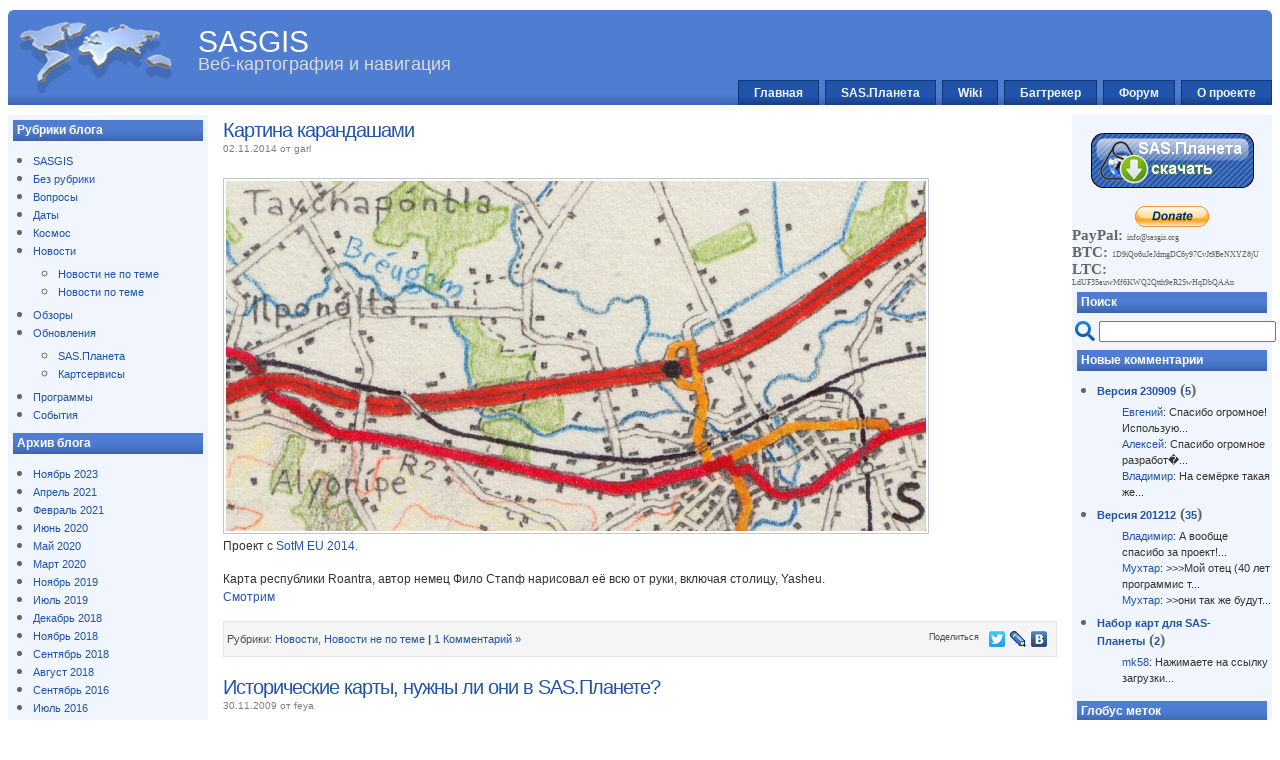

--- FILE ---
content_type: text/html; charset=UTF-8
request_url: http://www.sasgis.org/tag/karty/
body_size: 9946
content:
<!DOCTYPE html PUBLIC "-//W3C//DTD XHTML 1.0 Transitional//EN" "http://www.w3.org/TR/xhtml1/DTD/xhtml1-transitional.dtd">
<html xmlns="http://www.w3.org/1999/xhtml">
<head profile="http://gmpg.org/xfn/11">
<meta name="verify-v1" content="jYErbxXcXd8JbZ50FvEb/G9LXw9dtUPfQDCrZpzRWZk=" />
<meta http-equiv="Content-Type" content="text/html; charset=UTF-8" />
 <title>
  SASGIS - Веб-картография и навигация 
   
   &raquo; карты </title>
<meta name="generator" content="WordPress 2.8" /> <!-- leave this for stats -->
 <meta name="description" content="SASGIS - Качаем карты и спутниковые снимки высокого разрешения из различных источников (google, яндекс.карт, kosmosnimki.ru, digitalglobe)." />
 <meta name="keywords" content="Спутниковые снимки высокого разрешения, Спутниковые карты высокого разрешения, Навигация, Навигационная программа, GPS-навигация, GPS, Скачать, Карты, Спутниковые, Снимки, Космоснимки, Google maps, Google Earth, Яндекс.карты, DigitalGlobe, ImageAtlas, eAtlas, Gurtam, NASA, GoogleMV, Карта России, Карта мира, Карта москвы" /> 
<link rel="stylesheet" href="http://www.sasgis.org/wp/wp-content/themes/sasgis/style.css" type="text/css" media="screen" />
<link rel="alternate" type="application/rss+xml" title="RSS 2.0" href="http://www.sasgis.org/feed/" />
<link rel="alternate" type="text/xml" title="RSS .92" href="http://www.sasgis.org/feed/rss/" />
<link rel="alternate" type="application/atom+xml" title="Atom 0.3" href="http://www.sasgis.org/feed/atom/" />
<link rel="pingback" href="http://www.sasgis.org/wp/xmlrpc.php" />
<script type="text/javascript" src="//yandex.st/share/share.js" charset="utf-8"></script>
	<link rel='archives' title='Ноябрь 2023' href='http://www.sasgis.org/2023/11/' />
	<link rel='archives' title='Апрель 2021' href='http://www.sasgis.org/2021/04/' />
	<link rel='archives' title='Февраль 2021' href='http://www.sasgis.org/2021/02/' />
	<link rel='archives' title='Июнь 2020' href='http://www.sasgis.org/2020/06/' />
	<link rel='archives' title='Май 2020' href='http://www.sasgis.org/2020/05/' />
	<link rel='archives' title='Март 2020' href='http://www.sasgis.org/2020/03/' />
	<link rel='archives' title='Ноябрь 2019' href='http://www.sasgis.org/2019/11/' />
	<link rel='archives' title='Июль 2019' href='http://www.sasgis.org/2019/07/' />
	<link rel='archives' title='Декабрь 2018' href='http://www.sasgis.org/2018/12/' />
	<link rel='archives' title='Ноябрь 2018' href='http://www.sasgis.org/2018/11/' />
	<link rel='archives' title='Сентябрь 2018' href='http://www.sasgis.org/2018/09/' />
	<link rel='archives' title='Август 2018' href='http://www.sasgis.org/2018/08/' />
	<link rel='archives' title='Сентябрь 2016' href='http://www.sasgis.org/2016/09/' />
	<link rel='archives' title='Июль 2016' href='http://www.sasgis.org/2016/07/' />
	<link rel='archives' title='Июнь 2016' href='http://www.sasgis.org/2016/06/' />
	<link rel='archives' title='Февраль 2016' href='http://www.sasgis.org/2016/02/' />
	<link rel='archives' title='Январь 2016' href='http://www.sasgis.org/2016/01/' />
	<link rel='archives' title='Ноябрь 2015' href='http://www.sasgis.org/2015/11/' />
	<link rel='archives' title='Октябрь 2015' href='http://www.sasgis.org/2015/10/' />
	<link rel='archives' title='Сентябрь 2015' href='http://www.sasgis.org/2015/09/' />
	<link rel='archives' title='Август 2015' href='http://www.sasgis.org/2015/08/' />
	<link rel='archives' title='Июль 2015' href='http://www.sasgis.org/2015/07/' />
	<link rel='archives' title='Июнь 2015' href='http://www.sasgis.org/2015/06/' />
	<link rel='archives' title='Май 2015' href='http://www.sasgis.org/2015/05/' />
	<link rel='archives' title='Апрель 2015' href='http://www.sasgis.org/2015/04/' />
	<link rel='archives' title='Март 2015' href='http://www.sasgis.org/2015/03/' />
	<link rel='archives' title='Февраль 2015' href='http://www.sasgis.org/2015/02/' />
	<link rel='archives' title='Январь 2015' href='http://www.sasgis.org/2015/01/' />
	<link rel='archives' title='Декабрь 2014' href='http://www.sasgis.org/2014/12/' />
	<link rel='archives' title='Ноябрь 2014' href='http://www.sasgis.org/2014/11/' />
	<link rel='archives' title='Октябрь 2014' href='http://www.sasgis.org/2014/10/' />
	<link rel='archives' title='Май 2014' href='http://www.sasgis.org/2014/05/' />
	<link rel='archives' title='Апрель 2014' href='http://www.sasgis.org/2014/04/' />
	<link rel='archives' title='Март 2014' href='http://www.sasgis.org/2014/03/' />
	<link rel='archives' title='Февраль 2014' href='http://www.sasgis.org/2014/02/' />
	<link rel='archives' title='Ноябрь 2013' href='http://www.sasgis.org/2013/11/' />
	<link rel='archives' title='Июль 2013' href='http://www.sasgis.org/2013/07/' />
	<link rel='archives' title='Май 2013' href='http://www.sasgis.org/2013/05/' />
	<link rel='archives' title='Октябрь 2012' href='http://www.sasgis.org/2012/10/' />
	<link rel='archives' title='Август 2012' href='http://www.sasgis.org/2012/08/' />
	<link rel='archives' title='Апрель 2012' href='http://www.sasgis.org/2012/04/' />
	<link rel='archives' title='Март 2012' href='http://www.sasgis.org/2012/03/' />
	<link rel='archives' title='Февраль 2012' href='http://www.sasgis.org/2012/02/' />
	<link rel='archives' title='Январь 2012' href='http://www.sasgis.org/2012/01/' />
	<link rel='archives' title='Декабрь 2011' href='http://www.sasgis.org/2011/12/' />
	<link rel='archives' title='Ноябрь 2011' href='http://www.sasgis.org/2011/11/' />
	<link rel='archives' title='Октябрь 2011' href='http://www.sasgis.org/2011/10/' />
	<link rel='archives' title='Сентябрь 2011' href='http://www.sasgis.org/2011/09/' />
	<link rel='archives' title='Июль 2011' href='http://www.sasgis.org/2011/07/' />
	<link rel='archives' title='Апрель 2011' href='http://www.sasgis.org/2011/04/' />
	<link rel='archives' title='Март 2011' href='http://www.sasgis.org/2011/03/' />
	<link rel='archives' title='Февраль 2011' href='http://www.sasgis.org/2011/02/' />
	<link rel='archives' title='Декабрь 2010' href='http://www.sasgis.org/2010/12/' />
	<link rel='archives' title='Ноябрь 2010' href='http://www.sasgis.org/2010/11/' />
	<link rel='archives' title='Октябрь 2010' href='http://www.sasgis.org/2010/10/' />
	<link rel='archives' title='Сентябрь 2010' href='http://www.sasgis.org/2010/09/' />
	<link rel='archives' title='Август 2010' href='http://www.sasgis.org/2010/08/' />
	<link rel='archives' title='Июль 2010' href='http://www.sasgis.org/2010/07/' />
	<link rel='archives' title='Июнь 2010' href='http://www.sasgis.org/2010/06/' />
	<link rel='archives' title='Май 2010' href='http://www.sasgis.org/2010/05/' />
	<link rel='archives' title='Апрель 2010' href='http://www.sasgis.org/2010/04/' />
	<link rel='archives' title='Март 2010' href='http://www.sasgis.org/2010/03/' />
	<link rel='archives' title='Февраль 2010' href='http://www.sasgis.org/2010/02/' />
	<link rel='archives' title='Январь 2010' href='http://www.sasgis.org/2010/01/' />
	<link rel='archives' title='Декабрь 2009' href='http://www.sasgis.org/2009/12/' />
	<link rel='archives' title='Ноябрь 2009' href='http://www.sasgis.org/2009/11/' />
	<link rel='archives' title='Октябрь 2009' href='http://www.sasgis.org/2009/10/' />
	<link rel='archives' title='Сентябрь 2009' href='http://www.sasgis.org/2009/09/' />
	<link rel='archives' title='Август 2009' href='http://www.sasgis.org/2009/08/' />
	<link rel='archives' title='Июль 2009' href='http://www.sasgis.org/2009/07/' />
	<link rel='archives' title='Июнь 2009' href='http://www.sasgis.org/2009/06/' />
	<link rel='archives' title='Май 2009' href='http://www.sasgis.org/2009/05/' />
	<link rel='archives' title='Апрель 2009' href='http://www.sasgis.org/2009/04/' />
	<link rel='archives' title='Март 2009' href='http://www.sasgis.org/2009/03/' />
	<link rel='archives' title='Февраль 2009' href='http://www.sasgis.org/2009/02/' />
	<link rel='archives' title='Январь 2009' href='http://www.sasgis.org/2009/01/' />
	<link rel='archives' title='Декабрь 2008' href='http://www.sasgis.org/2008/12/' />
<link rel="alternate" type="application/rss+xml" title="Лента метки SASGIS &raquo; карты" href="http://www.sasgis.org/tag/karty/feed/" />
<link rel="EditURI" type="application/rsd+xml" title="RSD" href="http://www.sasgis.org/wp/xmlrpc.php?rsd" />
<link rel="wlwmanifest" type="application/wlwmanifest+xml" href="http://www.sasgis.org/wp/wp-includes/wlwmanifest.xml" /> 
<link rel='index' title='SASGIS' href='http://www.sasgis.org' />
<meta name="generator" content="WordPress 2.8" />
<link rel="stylesheet" type="text/css" media="screen" href="http://www.sasgis.org/wp/wp-content/plugins/wordpress-seo-pager.php?css=1" />
<!-- Protected by WP-SpamFree v2.1.1.2 :: JS BEGIN -->
<script type="text/javascript" src="http://www.sasgis.org/wp/wp-content/plugins/wp-spamfree/js/wpsf-js.php"></script> 
<!-- Protected by WP-SpamFree v2.1.1.2 :: JS END -->

</head>
<body>
<div id="page_wrapper">
  <div id="header_wrapper"><div class="corn_lt"><div class="corn_rt">
    <div id="header">      
        <h1><a href="http://www.sasgis.org">SASGIS</a></h1>
        <div id="desc">Веб-картография и навигация</div>
    </div>    
    <div id="navcontainer">
	<ul id="navlist">
          <li><a href="http://www.sasgis.org">Главная</a></li>
          <li><a href="http://www.sasgis.org/sasplaneta/">SAS.Планета</a></li>
          <li><a href="http://www.sasgis.org/wikisasiya/">Wiki</a></li>
	  <li><a href="http://www.sasgis.org/mantis/">Багтрекер</a></li>
	  <li><a href="http://www.sasgis.org/forum/">Форум</a></li>
	  <li><a href="http://www.sasgis.org/o-proekte/">О проекте</a></li>
        </ul>	  
    </div>
  </div></div></div><div id="left_side">
<div class="block block-node"><h3>Рубрики блога</h3>		<ul>
	<li class="cat-item cat-item-4"><a href="http://www.sasgis.org/category/sasgis/" title="Новости по сайту sasgis.org">SASGIS</a>
</li>
	<li class="cat-item cat-item-1"><a href="http://www.sasgis.org/category/uncategorized/" title="Просмотреть все записи в рубрике &laquo;Без рубрики&raquo;">Без рубрики</a>
</li>
	<li class="cat-item cat-item-47"><a href="http://www.sasgis.org/category/voprosy/" title="Просмотреть все записи в рубрике &laquo;Вопросы&raquo;">Вопросы</a>
</li>
	<li class="cat-item cat-item-33"><a href="http://www.sasgis.org/category/daty/" title="Просмотреть все записи в рубрике &laquo;Даты&raquo;">Даты</a>
</li>
	<li class="cat-item cat-item-81"><a href="http://www.sasgis.org/category/space/" title="Просмотреть все записи в рубрике &laquo;Космос&raquo;">Космос</a>
</li>
	<li class="cat-item cat-item-11"><a href="http://www.sasgis.org/category/news/" title="Новости">Новости</a>
<ul class='children'>
	<li class="cat-item cat-item-8"><a href="http://www.sasgis.org/category/news/news-off/" title="Новости не по теме">Новости не по теме</a>
</li>
	<li class="cat-item cat-item-7"><a href="http://www.sasgis.org/category/news/news-on/" title="Новости по теме">Новости по теме</a>
</li>
</ul>
</li>
	<li class="cat-item cat-item-76"><a href="http://www.sasgis.org/category/obzory/" title="Просмотреть все записи в рубрике &laquo;Обзоры&raquo;">Обзоры</a>
</li>
	<li class="cat-item cat-item-10"><a href="http://www.sasgis.org/category/updates/" title="Обновления">Обновления</a>
<ul class='children'>
	<li class="cat-item cat-item-6"><a href="http://www.sasgis.org/category/updates/updates-sas-planet/" title="Информация о выходе новых версий программы SAS.Планета">SAS.Планета</a>
</li>
	<li class="cat-item cat-item-9"><a href="http://www.sasgis.org/category/updates/updates-mapservices/" title="Новости по обновлениям на картсервисах">Картсервисы</a>
</li>
</ul>
</li>
	<li class="cat-item cat-item-3"><a href="http://www.sasgis.org/category/soft/" title="Просмотреть все записи в рубрике &laquo;Программы&raquo;">Программы</a>
</li>
	<li class="cat-item cat-item-65"><a href="http://www.sasgis.org/category/sobytiya/" title="Просмотреть все записи в рубрике &laquo;События&raquo;">События</a>
</li>
		</ul>
</div><div class="block block-node"><h3>Архив блога</h3>		<ul>
			<li><a href='http://www.sasgis.org/2023/11/' title='Ноябрь 2023'>Ноябрь 2023</a></li>
	<li><a href='http://www.sasgis.org/2021/04/' title='Апрель 2021'>Апрель 2021</a></li>
	<li><a href='http://www.sasgis.org/2021/02/' title='Февраль 2021'>Февраль 2021</a></li>
	<li><a href='http://www.sasgis.org/2020/06/' title='Июнь 2020'>Июнь 2020</a></li>
	<li><a href='http://www.sasgis.org/2020/05/' title='Май 2020'>Май 2020</a></li>
	<li><a href='http://www.sasgis.org/2020/03/' title='Март 2020'>Март 2020</a></li>
	<li><a href='http://www.sasgis.org/2019/11/' title='Ноябрь 2019'>Ноябрь 2019</a></li>
	<li><a href='http://www.sasgis.org/2019/07/' title='Июль 2019'>Июль 2019</a></li>
	<li><a href='http://www.sasgis.org/2018/12/' title='Декабрь 2018'>Декабрь 2018</a></li>
	<li><a href='http://www.sasgis.org/2018/11/' title='Ноябрь 2018'>Ноябрь 2018</a></li>
	<li><a href='http://www.sasgis.org/2018/09/' title='Сентябрь 2018'>Сентябрь 2018</a></li>
	<li><a href='http://www.sasgis.org/2018/08/' title='Август 2018'>Август 2018</a></li>
	<li><a href='http://www.sasgis.org/2016/09/' title='Сентябрь 2016'>Сентябрь 2016</a></li>
	<li><a href='http://www.sasgis.org/2016/07/' title='Июль 2016'>Июль 2016</a></li>
	<li><a href='http://www.sasgis.org/2016/06/' title='Июнь 2016'>Июнь 2016</a></li>
	<li><a href='http://www.sasgis.org/2016/02/' title='Февраль 2016'>Февраль 2016</a></li>
	<li><a href='http://www.sasgis.org/2016/01/' title='Январь 2016'>Январь 2016</a></li>
	<li><a href='http://www.sasgis.org/2015/11/' title='Ноябрь 2015'>Ноябрь 2015</a></li>
	<li><a href='http://www.sasgis.org/2015/10/' title='Октябрь 2015'>Октябрь 2015</a></li>
	<li><a href='http://www.sasgis.org/2015/09/' title='Сентябрь 2015'>Сентябрь 2015</a></li>
	<li><a href='http://www.sasgis.org/2015/08/' title='Август 2015'>Август 2015</a></li>
	<li><a href='http://www.sasgis.org/2015/07/' title='Июль 2015'>Июль 2015</a></li>
	<li><a href='http://www.sasgis.org/2015/06/' title='Июнь 2015'>Июнь 2015</a></li>
	<li><a href='http://www.sasgis.org/2015/05/' title='Май 2015'>Май 2015</a></li>
	<li><a href='http://www.sasgis.org/2015/04/' title='Апрель 2015'>Апрель 2015</a></li>
	<li><a href='http://www.sasgis.org/2015/03/' title='Март 2015'>Март 2015</a></li>
	<li><a href='http://www.sasgis.org/2015/02/' title='Февраль 2015'>Февраль 2015</a></li>
	<li><a href='http://www.sasgis.org/2015/01/' title='Январь 2015'>Январь 2015</a></li>
	<li><a href='http://www.sasgis.org/2014/12/' title='Декабрь 2014'>Декабрь 2014</a></li>
	<li><a href='http://www.sasgis.org/2014/11/' title='Ноябрь 2014'>Ноябрь 2014</a></li>
	<li><a href='http://www.sasgis.org/2014/10/' title='Октябрь 2014'>Октябрь 2014</a></li>
	<li><a href='http://www.sasgis.org/2014/05/' title='Май 2014'>Май 2014</a></li>
	<li><a href='http://www.sasgis.org/2014/04/' title='Апрель 2014'>Апрель 2014</a></li>
	<li><a href='http://www.sasgis.org/2014/03/' title='Март 2014'>Март 2014</a></li>
	<li><a href='http://www.sasgis.org/2014/02/' title='Февраль 2014'>Февраль 2014</a></li>
	<li><a href='http://www.sasgis.org/2013/11/' title='Ноябрь 2013'>Ноябрь 2013</a></li>
	<li><a href='http://www.sasgis.org/2013/07/' title='Июль 2013'>Июль 2013</a></li>
	<li><a href='http://www.sasgis.org/2013/05/' title='Май 2013'>Май 2013</a></li>
	<li><a href='http://www.sasgis.org/2012/10/' title='Октябрь 2012'>Октябрь 2012</a></li>
	<li><a href='http://www.sasgis.org/2012/08/' title='Август 2012'>Август 2012</a></li>
	<li><a href='http://www.sasgis.org/2012/04/' title='Апрель 2012'>Апрель 2012</a></li>
	<li><a href='http://www.sasgis.org/2012/03/' title='Март 2012'>Март 2012</a></li>
	<li><a href='http://www.sasgis.org/2012/02/' title='Февраль 2012'>Февраль 2012</a></li>
	<li><a href='http://www.sasgis.org/2012/01/' title='Январь 2012'>Январь 2012</a></li>
	<li><a href='http://www.sasgis.org/2011/12/' title='Декабрь 2011'>Декабрь 2011</a></li>
	<li><a href='http://www.sasgis.org/2011/11/' title='Ноябрь 2011'>Ноябрь 2011</a></li>
	<li><a href='http://www.sasgis.org/2011/10/' title='Октябрь 2011'>Октябрь 2011</a></li>
	<li><a href='http://www.sasgis.org/2011/09/' title='Сентябрь 2011'>Сентябрь 2011</a></li>
	<li><a href='http://www.sasgis.org/2011/07/' title='Июль 2011'>Июль 2011</a></li>
	<li><a href='http://www.sasgis.org/2011/04/' title='Апрель 2011'>Апрель 2011</a></li>
	<li><a href='http://www.sasgis.org/2011/03/' title='Март 2011'>Март 2011</a></li>
	<li><a href='http://www.sasgis.org/2011/02/' title='Февраль 2011'>Февраль 2011</a></li>
	<li><a href='http://www.sasgis.org/2010/12/' title='Декабрь 2010'>Декабрь 2010</a></li>
	<li><a href='http://www.sasgis.org/2010/11/' title='Ноябрь 2010'>Ноябрь 2010</a></li>
	<li><a href='http://www.sasgis.org/2010/10/' title='Октябрь 2010'>Октябрь 2010</a></li>
	<li><a href='http://www.sasgis.org/2010/09/' title='Сентябрь 2010'>Сентябрь 2010</a></li>
	<li><a href='http://www.sasgis.org/2010/08/' title='Август 2010'>Август 2010</a></li>
	<li><a href='http://www.sasgis.org/2010/07/' title='Июль 2010'>Июль 2010</a></li>
	<li><a href='http://www.sasgis.org/2010/06/' title='Июнь 2010'>Июнь 2010</a></li>
	<li><a href='http://www.sasgis.org/2010/05/' title='Май 2010'>Май 2010</a></li>
	<li><a href='http://www.sasgis.org/2010/04/' title='Апрель 2010'>Апрель 2010</a></li>
	<li><a href='http://www.sasgis.org/2010/03/' title='Март 2010'>Март 2010</a></li>
	<li><a href='http://www.sasgis.org/2010/02/' title='Февраль 2010'>Февраль 2010</a></li>
	<li><a href='http://www.sasgis.org/2010/01/' title='Январь 2010'>Январь 2010</a></li>
	<li><a href='http://www.sasgis.org/2009/12/' title='Декабрь 2009'>Декабрь 2009</a></li>
	<li><a href='http://www.sasgis.org/2009/11/' title='Ноябрь 2009'>Ноябрь 2009</a></li>
	<li><a href='http://www.sasgis.org/2009/10/' title='Октябрь 2009'>Октябрь 2009</a></li>
	<li><a href='http://www.sasgis.org/2009/09/' title='Сентябрь 2009'>Сентябрь 2009</a></li>
	<li><a href='http://www.sasgis.org/2009/08/' title='Август 2009'>Август 2009</a></li>
	<li><a href='http://www.sasgis.org/2009/07/' title='Июль 2009'>Июль 2009</a></li>
	<li><a href='http://www.sasgis.org/2009/06/' title='Июнь 2009'>Июнь 2009</a></li>
	<li><a href='http://www.sasgis.org/2009/05/' title='Май 2009'>Май 2009</a></li>
	<li><a href='http://www.sasgis.org/2009/04/' title='Апрель 2009'>Апрель 2009</a></li>
	<li><a href='http://www.sasgis.org/2009/03/' title='Март 2009'>Март 2009</a></li>
	<li><a href='http://www.sasgis.org/2009/02/' title='Февраль 2009'>Февраль 2009</a></li>
	<li><a href='http://www.sasgis.org/2009/01/' title='Январь 2009'>Январь 2009</a></li>
	<li><a href='http://www.sasgis.org/2008/12/' title='Декабрь 2008'>Декабрь 2008</a></li>
		</ul>
</div></div>
  

<div id="right_side">
<div class="block block-node">			<div class="textwidget"><br>
<center>
<a onclick="pageTracker._trackPageview('/download/');" href='http://www.sasgis.org/download/'><img border=0 src='http://www.sasgis.org/wp/wp-content/uploads/2011/05/button-1049.png' title='Скачать программу SAS.Планета'/></a> <br><br><a href="/forum/viewtopic.php?f=2&t=2385"><img border=0 src='http://www.sasgis.org/wp/btn_donate_SM.gif' title='Пожертвования на развитие проекта'/></a>
</center>
<font style="font-size:15px"><b>PayPal: </b></font><font style="font-size:8px"><a href="/cdn-cgi/l/email-protection" class="__cf_email__" data-cfemail="d9b0b7bfb699aab8aabeb0aaf7b6abbe">[email&#160;protected]</a></font><br>
<font style="font-size:15px"><b>BTC: </b></font><font style="font-size:8px">1D9iQo6uJeJdmgDC6y97CvJt9BeNXYZ8jU</font><br>
<font style="font-size:15px"><b>LTC: </b></font><font style="font-size:8px">LdUF35auwMf6KWQ2Qtth9eR2SwHqDbQAAn</font>
</div>
		</div><div class="block block-node"><h3>Поиск</h3>			<div class="textwidget"><div align="center">
<table>
<tr>
<td>
<img src='http://sasgis.org/wp/wp-content/themes/sasgis/images/search-button-rblue.png' alt='поиск'/>
</td>
<td>
<form method="get" id="searchform" action="/index.php" >
<input type="text"  value="" name="s" id="s" />
</form>
</td>
</tr>
</table>
</div>
</div>
		</div><div class="block block-node"><h3>Новые комментарии</h3><div id="get_recent_comments_wrap"><ul><li><strong><a href="http://www.sasgis.org/2023/11/17/2888/" title="Версия 230909 was posted on 17 Ноябрь 2023">Версия 230909</a>&nbsp;(<a href="#" title="There are 5 comments to this posting">5</a>)</strong><ul>
<div style="  font-family: verdana, arial, sans-serif;  font-size: 11px;  line-height: 16px;  color: #333333;">
<li type=none>
<a href="http://www.sasgis.org/2023/11/17/2888/#comment-8375" title="Версия 230909, 17 Ноябрь 2023">Евгений</a>: Спасибо огромное! Использую...
</li>
</div>
<div style="  font-family: verdana, arial, sans-serif;  font-size: 11px;  line-height: 16px;  color: #333333;">
<li type=none>
<a href="http://www.sasgis.org/2023/11/17/2888/#comment-8370" title="Версия 230909, 17 Ноябрь 2023">Алексей</a>: Спасибо огромное разработ�...
</li>
</div>
<div style="  font-family: verdana, arial, sans-serif;  font-size: 11px;  line-height: 16px;  color: #333333;">
<li type=none>
<a href="http://www.sasgis.org/2023/11/17/2888/#comment-8354" title="Версия 230909, 17 Ноябрь 2023">Владимир</a>: На семёрке такая же...
</li>
</div>
</ul></li>
<li><strong><a href="http://www.sasgis.org/2021/02/28/2880/" title="Версия 201212 was posted on 28 Февраль 2021">Версия 201212</a>&nbsp;(<a href="#" title="There are 35 comments to this posting">35</a>)</strong><ul>
<div style="  font-family: verdana, arial, sans-serif;  font-size: 11px;  line-height: 16px;  color: #333333;">
<li type=none>
<a href="http://www.sasgis.org/2021/02/28/2880/#comment-8302" title="Версия 201212, 28 Февраль 2021">Владимир</a>: А вообще спасибо за проект!...
</li>
</div>
<div style="  font-family: verdana, arial, sans-serif;  font-size: 11px;  line-height: 16px;  color: #333333;">
<li type=none>
<a href="http://www.sasgis.org/2021/02/28/2880/#comment-8286" title="Версия 201212, 28 Февраль 2021">Мухтар</a>: >>>Мой отец (40 лет программис т...
</li>
</div>
<div style="  font-family: verdana, arial, sans-serif;  font-size: 11px;  line-height: 16px;  color: #333333;">
<li type=none>
<a href="http://www.sasgis.org/2021/02/28/2880/#comment-8285" title="Версия 201212, 28 Февраль 2021">Мухтар</a>: &gt;&gt;они так же будут...
</li>
</div>
</ul></li>
<li><strong><a href="http://www.sasgis.org/2020/05/11/2871/" title="Набор карт для SAS-Планеты was posted on 11 Май 2020">Набор карт для SAS-Планеты</a>&nbsp;(<a href="#" title="There are 2 comments to this posting">2</a>)</strong><ul>
<div style="  font-family: verdana, arial, sans-serif;  font-size: 11px;  line-height: 16px;  color: #333333;">
<li type=none>
<a href="http://www.sasgis.org/2020/05/11/2871/#comment-8154" title="Набор карт для SAS-Планеты, 11 Май 2020">mk58</a>: Нажимаете на ссылку загрузки...
</li>
</div>
</ul></li>
</ul></div></div>	        <div class="block block-node">							<h3>Глобус меток</h3>						<!-- SWFObject embed by Geoff Stearns geoff@deconcept.com http://blog.deconcept.com/swfobject/ --><script data-cfasync="false" src="/cdn-cgi/scripts/5c5dd728/cloudflare-static/email-decode.min.js"></script><script type="text/javascript" src="http://www.sasgis.org/wp/wp-content/plugins/wp-cumulus/swfobject.js"></script><div id="wpcumuluswidgetcontent7133640"><p><a href='http://www.sasgis.org/tag/bing/' class='tag-link-31' title='2 темы' rel="tag" style='font-size: 8.2pt;'>bing</a>
<a href='http://www.sasgis.org/tag/bing-maps/' class='tag-link-51' title='4 темы' rel="tag" style='font-size: 8.6pt;'>Bing Maps</a>
<a href='http://www.sasgis.org/tag/digitalglobe/' class='tag-link-61' title='3 темы' rel="tag" style='font-size: 8.4pt;'>DigitalGlobe</a>
<a href='http://www.sasgis.org/tag/google/' class='tag-link-21' title='2 темы' rel="tag" style='font-size: 8.2pt;'>google</a>
<a href='http://www.sasgis.org/tag/google-earth/' class='tag-link-26' title='17 тем' rel="tag" style='font-size: 11.2pt;'>Google Earth</a>
<a href='http://www.sasgis.org/tag/google-maps/' class='tag-link-25' title='52 темы' rel="tag" style='font-size: 18.2pt;'>Google Maps</a>
<a href='http://www.sasgis.org/tag/nasa/' class='tag-link-73' title='2 темы' rel="tag" style='font-size: 8.2pt;'>NASA</a>
<a href='http://www.sasgis.org/tag/sas-planeta/' class='tag-link-29' title='71 тема' rel="tag" style='font-size: 22pt;'>SAS.Планета</a>
<a href='http://www.sasgis.org/tag/sasgis/' class='tag-link-4' title='8 тем' rel="tag" style='font-size: 9.4pt;'>SASGIS</a>
<a href='http://www.sasgis.org/tag/street-view/' class='tag-link-84' title='14 тем' rel="tag" style='font-size: 10.6pt;'>Street View</a>
<a href='http://www.sasgis.org/tag/twitter/' class='tag-link-82' title='2 темы' rel="tag" style='font-size: 8.2pt;'>twitter</a>
<a href='http://www.sasgis.org/tag/virtual-earth/' class='tag-link-57' title='2 темы' rel="tag" style='font-size: 8.2pt;'>Virtual Earth</a>
<a href='http://www.sasgis.org/tag/wwii-sasgis-ru/' class='tag-link-69' title='2 темы' rel="tag" style='font-size: 8.2pt;'>wwii.sasgis.org</a>
<a href='http://www.sasgis.org/tag/vizikom/' class='tag-link-24' title='1 тема' rel="tag" style='font-size: 8pt;'>Визиком</a>
<a href='http://www.sasgis.org/tag/vologda/' class='tag-link-34' title='1 тема' rel="tag" style='font-size: 8pt;'>Вологда</a>
<a href='http://www.sasgis.org/tag/vybory/' class='tag-link-94' title='3 темы' rel="tag" style='font-size: 8.4pt;'>Выборы</a>
<a href='http://www.sasgis.org/tag/gis/' class='tag-link-32' title='1 тема' rel="tag" style='font-size: 8pt;'>ГИС</a>
<a href='http://www.sasgis.org/tag/istoriya/' class='tag-link-58' title='4 темы' rel="tag" style='font-size: 8.6pt;'>История</a>
<a href='http://www.sasgis.org/tag/kartymail/' class='tag-link-20' title='1 тема' rel="tag" style='font-size: 8pt;'>Карты@mail</a>
<a href='http://www.sasgis.org/tag/magnitogorsk/' class='tag-link-19' title='1 тема' rel="tag" style='font-size: 8pt;'>Магнитогорск</a>
<a href='http://www.sasgis.org/tag/mobilnye-yandeks-karty/' class='tag-link-87' title='2 темы' rel="tag" style='font-size: 8.2pt;'>Мобильные Яндекс.Карты</a>
<a href='http://www.sasgis.org/tag/navodnenie/' class='tag-link-88' title='2 темы' rel="tag" style='font-size: 8.2pt;'>Наводнение</a>
<a href='http://www.sasgis.org/tag/novye-versii/' class='tag-link-49' title='64 темы' rel="tag" style='font-size: 20.6pt;'>Новые версии</a>
<a href='http://www.sasgis.org/tag/omsk/' class='tag-link-35' title='1 тема' rel="tag" style='font-size: 8pt;'>Омск</a>
<a href='http://www.sasgis.org/tag/orenburg/' class='tag-link-36' title='1 тема' rel="tag" style='font-size: 8pt;'>Оренбург</a>
<a href='http://www.sasgis.org/tag/progorod/' class='tag-link-30' title='1 тема' rel="tag" style='font-size: 8pt;'>ПРОгород</a>
<a href='http://www.sasgis.org/tag/penza/' class='tag-link-37' title='1 тема' rel="tag" style='font-size: 8pt;'>Пенза</a>
<a href='http://www.sasgis.org/tag/roskosmos/' class='tag-link-75' title='3 темы' rel="tag" style='font-size: 8.4pt;'>Роскосмос</a>
<a href='http://www.sasgis.org/tag/samara/' class='tag-link-17' title='1 тема' rel="tag" style='font-size: 8pt;'>Самара</a>
<a href='http://www.sasgis.org/tag/saratov/' class='tag-link-38' title='1 тема' rel="tag" style='font-size: 8pt;'>Саратов</a>
<a href='http://www.sasgis.org/tag/sevastopol/' class='tag-link-42' title='1 тема' rel="tag" style='font-size: 8pt;'>Севастополь</a>
<a href='http://www.sasgis.org/tag/simferopol/' class='tag-link-43' title='1 тема' rel="tag" style='font-size: 8pt;'>Симферополь</a>
<a href='http://www.sasgis.org/tag/skaneks/' class='tag-link-28' title='3 темы' rel="tag" style='font-size: 8.4pt;'>СканЭкс</a>
<a href='http://www.sasgis.org/tag/smolensk/' class='tag-link-39' title='1 тема' rel="tag" style='font-size: 8pt;'>Смоленск</a>
<a href='http://www.sasgis.org/tag/ufa/' class='tag-link-41' title='1 тема' rel="tag" style='font-size: 8pt;'>Уфа</a>
<a href='http://www.sasgis.org/tag/chelyabinsk/' class='tag-link-18' title='2 темы' rel="tag" style='font-size: 8.2pt;'>Челябинск</a>
<a href='http://www.sasgis.org/tag/cherepovec/' class='tag-link-40' title='1 тема' rel="tag" style='font-size: 8pt;'>Череповец</a>
<a href='http://www.sasgis.org/tag/yumor/' class='tag-link-85' title='2 темы' rel="tag" style='font-size: 8.2pt;'>Юмор</a>
<a href='http://www.sasgis.org/tag/yandeks/' class='tag-link-45' title='3 темы' rel="tag" style='font-size: 8.4pt;'>Яндекс</a>
<a href='http://www.sasgis.org/tag/yandeks-karty/' class='tag-link-23' title='13 тем' rel="tag" style='font-size: 10.4pt;'>Яндекс.Карты</a>
<a href='http://www.sasgis.org/tag/aerofotosnimki/' class='tag-link-66' title='10 тем' rel="tag" style='font-size: 9.8pt;'>аэрофотоснимки</a>
<a href='http://www.sasgis.org/tag/vladivostok/' class='tag-link-15' title='1 тема' rel="tag" style='font-size: 8pt;'>владивосток</a>
<a href='http://www.sasgis.org/tag/ekaterinburg/' class='tag-link-16' title='1 тема' rel="tag" style='font-size: 8pt;'>екатеринбург</a>
<a href='http://www.sasgis.org/tag/kazan/' class='tag-link-12' title='1 тема' rel="tag" style='font-size: 8pt;'>казань</a>
<a href='http://www.sasgis.org/tag/karty/' class='tag-link-48' title='2 темы' rel="tag" style='font-size: 8.2pt;'>карты</a>
<a href='http://www.sasgis.org/tag/kosmosnimki-ru/' class='tag-link-27' title='6 тем' rel="tag" style='font-size: 9pt;'>космоснимки.ру</a>
<a href='http://www.sasgis.org/tag/majlru/' class='tag-link-14' title='2 темы' rel="tag" style='font-size: 8.2pt;'>майлру</a>
<a href='http://www.sasgis.org/tag/obnovlenie/' class='tag-link-22' title='15 тем' rel="tag" style='font-size: 10.8pt;'>обновление</a>
<a href='http://www.sasgis.org/tag/stereopary/' class='tag-link-63' title='2 темы' rel="tag" style='font-size: 8.2pt;'>стереопары</a>
<a href='http://www.sasgis.org/tag/tver/' class='tag-link-13' title='2 темы' rel="tag" style='font-size: 8.2pt;'>тверь</a>	<a href="http://www.sasgis.org/category/updates/updates-sas-planet/" title="Информация о выходе новых версий программы SAS.Планета">SAS.Планета</a> (92)<br />
	<a href="http://www.sasgis.org/category/sasgis/" title="Новости по сайту sasgis.org">SASGIS</a> (59)<br />
	<a href="http://www.sasgis.org/category/uncategorized/" title="Просмотреть все записи в рубрике &laquo;Без рубрики&raquo;">Без рубрики</a> (20)<br />
	<a href="http://www.sasgis.org/category/voprosy/" title="Просмотреть все записи в рубрике &laquo;Вопросы&raquo;">Вопросы</a> (3)<br />
	<a href="http://www.sasgis.org/category/daty/" title="Просмотреть все записи в рубрике &laquo;Даты&raquo;">Даты</a> (15)<br />
	<a href="http://www.sasgis.org/category/updates/updates-mapservices/" title="Новости по обновлениям на картсервисах">Картсервисы</a> (105)<br />
	<a href="http://www.sasgis.org/category/space/" title="Просмотреть все записи в рубрике &laquo;Космос&raquo;">Космос</a> (20)<br />
	<a href="http://www.sasgis.org/category/news/" title="Новости">Новости</a> (58)<br />
	<a href="http://www.sasgis.org/category/news/news-off/" title="Новости не по теме">Новости не по теме</a> (15)<br />
	<a href="http://www.sasgis.org/category/news/news-on/" title="Новости по теме">Новости по теме</a> (89)<br />
	<a href="http://www.sasgis.org/category/obzory/" title="Просмотреть все записи в рубрике &laquo;Обзоры&raquo;">Обзоры</a> (3)<br />
	<a href="http://www.sasgis.org/category/updates/" title="Обновления">Обновления</a> (115)<br />
	<a href="http://www.sasgis.org/category/soft/" title="Просмотреть все записи в рубрике &laquo;Программы&raquo;">Программы</a> (23)<br />
	<a href="http://www.sasgis.org/category/sobytiya/" title="Просмотреть все записи в рубрике &laquo;События&raquo;">События</a> (26)<br />
</p><p>WP Cumulus Flash tag cloud by <a href="http://www.roytanck.com" rel="nofollow">Roy Tanck</a> requires <a href="http://www.macromedia.com/go/getflashplayer">Flash Player</a> 9 or better.</p></div><script type="text/javascript">var widget_so644041 = new SWFObject("http://www.sasgis.org/wp/wp-content/plugins/wp-cumulus/tagcloud.swf?r=4099266", "tagcloudflash", "200", "200", "9", "#ffffff");widget_so644041.addParam("wmode", "transparent");widget_so644041.addParam("allowScriptAccess", "always");widget_so644041.addVariable("tcolor", "0x333333");widget_so644041.addVariable("tcolor2", "0x333333");widget_so644041.addVariable("hicolor", "0x000000");widget_so644041.addVariable("tspeed", "100");widget_so644041.addVariable("distr", "true");widget_so644041.addVariable("mode", "both");widget_so644041.addVariable("tagcloud", "%3Ctags%3E%3Ca+href%3D%27http%3A%2F%2Fwww.sasgis.org%2Ftag%2Fbing%2F%27+class%3D%27tag-link-31%27+title%3D%272+%D1%82%D0%B5%D0%BC%D1%8B%27+rel%3D%22tag%22+style%3D%27font-size%3A+8.2pt%3B%27%3Ebing%3C%2Fa%3E%0A%3Ca+href%3D%27http%3A%2F%2Fwww.sasgis.org%2Ftag%2Fbing-maps%2F%27+class%3D%27tag-link-51%27+title%3D%274+%D1%82%D0%B5%D0%BC%D1%8B%27+rel%3D%22tag%22+style%3D%27font-size%3A+8.6pt%3B%27%3EBing+Maps%3C%2Fa%3E%0A%3Ca+href%3D%27http%3A%2F%2Fwww.sasgis.org%2Ftag%2Fdigitalglobe%2F%27+class%3D%27tag-link-61%27+title%3D%273+%D1%82%D0%B5%D0%BC%D1%8B%27+rel%3D%22tag%22+style%3D%27font-size%3A+8.4pt%3B%27%3EDigitalGlobe%3C%2Fa%3E%0A%3Ca+href%3D%27http%3A%2F%2Fwww.sasgis.org%2Ftag%2Fgoogle%2F%27+class%3D%27tag-link-21%27+title%3D%272+%D1%82%D0%B5%D0%BC%D1%8B%27+rel%3D%22tag%22+style%3D%27font-size%3A+8.2pt%3B%27%3Egoogle%3C%2Fa%3E%0A%3Ca+href%3D%27http%3A%2F%2Fwww.sasgis.org%2Ftag%2Fgoogle-earth%2F%27+class%3D%27tag-link-26%27+title%3D%2717+%D1%82%D0%B5%D0%BC%27+rel%3D%22tag%22+style%3D%27font-size%3A+11.2pt%3B%27%3EGoogle+Earth%3C%2Fa%3E%0A%3Ca+href%3D%27http%3A%2F%2Fwww.sasgis.org%2Ftag%2Fgoogle-maps%2F%27+class%3D%27tag-link-25%27+title%3D%2752+%D1%82%D0%B5%D0%BC%D1%8B%27+rel%3D%22tag%22+style%3D%27font-size%3A+18.2pt%3B%27%3EGoogle+Maps%3C%2Fa%3E%0A%3Ca+href%3D%27http%3A%2F%2Fwww.sasgis.org%2Ftag%2Fnasa%2F%27+class%3D%27tag-link-73%27+title%3D%272+%D1%82%D0%B5%D0%BC%D1%8B%27+rel%3D%22tag%22+style%3D%27font-size%3A+8.2pt%3B%27%3ENASA%3C%2Fa%3E%0A%3Ca+href%3D%27http%3A%2F%2Fwww.sasgis.org%2Ftag%2Fsas-planeta%2F%27+class%3D%27tag-link-29%27+title%3D%2771+%D1%82%D0%B5%D0%BC%D0%B0%27+rel%3D%22tag%22+style%3D%27font-size%3A+22pt%3B%27%3ESAS.%D0%9F%D0%BB%D0%B0%D0%BD%D0%B5%D1%82%D0%B0%3C%2Fa%3E%0A%3Ca+href%3D%27http%3A%2F%2Fwww.sasgis.org%2Ftag%2Fsasgis%2F%27+class%3D%27tag-link-4%27+title%3D%278+%D1%82%D0%B5%D0%BC%27+rel%3D%22tag%22+style%3D%27font-size%3A+9.4pt%3B%27%3ESASGIS%3C%2Fa%3E%0A%3Ca+href%3D%27http%3A%2F%2Fwww.sasgis.org%2Ftag%2Fstreet-view%2F%27+class%3D%27tag-link-84%27+title%3D%2714+%D1%82%D0%B5%D0%BC%27+rel%3D%22tag%22+style%3D%27font-size%3A+10.6pt%3B%27%3EStreet+View%3C%2Fa%3E%0A%3Ca+href%3D%27http%3A%2F%2Fwww.sasgis.org%2Ftag%2Ftwitter%2F%27+class%3D%27tag-link-82%27+title%3D%272+%D1%82%D0%B5%D0%BC%D1%8B%27+rel%3D%22tag%22+style%3D%27font-size%3A+8.2pt%3B%27%3Etwitter%3C%2Fa%3E%0A%3Ca+href%3D%27http%3A%2F%2Fwww.sasgis.org%2Ftag%2Fvirtual-earth%2F%27+class%3D%27tag-link-57%27+title%3D%272+%D1%82%D0%B5%D0%BC%D1%8B%27+rel%3D%22tag%22+style%3D%27font-size%3A+8.2pt%3B%27%3EVirtual+Earth%3C%2Fa%3E%0A%3Ca+href%3D%27http%3A%2F%2Fwww.sasgis.org%2Ftag%2Fwwii-sasgis-ru%2F%27+class%3D%27tag-link-69%27+title%3D%272+%D1%82%D0%B5%D0%BC%D1%8B%27+rel%3D%22tag%22+style%3D%27font-size%3A+8.2pt%3B%27%3Ewwii.sasgis.org%3C%2Fa%3E%0A%3Ca+href%3D%27http%3A%2F%2Fwww.sasgis.org%2Ftag%2Fvizikom%2F%27+class%3D%27tag-link-24%27+title%3D%271+%D1%82%D0%B5%D0%BC%D0%B0%27+rel%3D%22tag%22+style%3D%27font-size%3A+8pt%3B%27%3E%D0%92%D0%B8%D0%B7%D0%B8%D0%BA%D0%BE%D0%BC%3C%2Fa%3E%0A%3Ca+href%3D%27http%3A%2F%2Fwww.sasgis.org%2Ftag%2Fvologda%2F%27+class%3D%27tag-link-34%27+title%3D%271+%D1%82%D0%B5%D0%BC%D0%B0%27+rel%3D%22tag%22+style%3D%27font-size%3A+8pt%3B%27%3E%D0%92%D0%BE%D0%BB%D0%BE%D0%B3%D0%B4%D0%B0%3C%2Fa%3E%0A%3Ca+href%3D%27http%3A%2F%2Fwww.sasgis.org%2Ftag%2Fvybory%2F%27+class%3D%27tag-link-94%27+title%3D%273+%D1%82%D0%B5%D0%BC%D1%8B%27+rel%3D%22tag%22+style%3D%27font-size%3A+8.4pt%3B%27%3E%D0%92%D1%8B%D0%B1%D0%BE%D1%80%D1%8B%3C%2Fa%3E%0A%3Ca+href%3D%27http%3A%2F%2Fwww.sasgis.org%2Ftag%2Fgis%2F%27+class%3D%27tag-link-32%27+title%3D%271+%D1%82%D0%B5%D0%BC%D0%B0%27+rel%3D%22tag%22+style%3D%27font-size%3A+8pt%3B%27%3E%D0%93%D0%98%D0%A1%3C%2Fa%3E%0A%3Ca+href%3D%27http%3A%2F%2Fwww.sasgis.org%2Ftag%2Fistoriya%2F%27+class%3D%27tag-link-58%27+title%3D%274+%D1%82%D0%B5%D0%BC%D1%8B%27+rel%3D%22tag%22+style%3D%27font-size%3A+8.6pt%3B%27%3E%D0%98%D1%81%D1%82%D0%BE%D1%80%D0%B8%D1%8F%3C%2Fa%3E%0A%3Ca+href%3D%27http%3A%2F%2Fwww.sasgis.org%2Ftag%2Fkartymail%2F%27+class%3D%27tag-link-20%27+title%3D%271+%D1%82%D0%B5%D0%BC%D0%B0%27+rel%3D%22tag%22+style%3D%27font-size%3A+8pt%3B%27%3E%D0%9A%D0%B0%D1%80%D1%82%D1%8B%40mail%3C%2Fa%3E%0A%3Ca+href%3D%27http%3A%2F%2Fwww.sasgis.org%2Ftag%2Fmagnitogorsk%2F%27+class%3D%27tag-link-19%27+title%3D%271+%D1%82%D0%B5%D0%BC%D0%B0%27+rel%3D%22tag%22+style%3D%27font-size%3A+8pt%3B%27%3E%D0%9C%D0%B0%D0%B3%D0%BD%D0%B8%D1%82%D0%BE%D0%B3%D0%BE%D1%80%D1%81%D0%BA%3C%2Fa%3E%0A%3Ca+href%3D%27http%3A%2F%2Fwww.sasgis.org%2Ftag%2Fmobilnye-yandeks-karty%2F%27+class%3D%27tag-link-87%27+title%3D%272+%D1%82%D0%B5%D0%BC%D1%8B%27+rel%3D%22tag%22+style%3D%27font-size%3A+8.2pt%3B%27%3E%D0%9C%D0%BE%D0%B1%D0%B8%D0%BB%D1%8C%D0%BD%D1%8B%D0%B5+%D0%AF%D0%BD%D0%B4%D0%B5%D0%BA%D1%81.%D0%9A%D0%B0%D1%80%D1%82%D1%8B%3C%2Fa%3E%0A%3Ca+href%3D%27http%3A%2F%2Fwww.sasgis.org%2Ftag%2Fnavodnenie%2F%27+class%3D%27tag-link-88%27+title%3D%272+%D1%82%D0%B5%D0%BC%D1%8B%27+rel%3D%22tag%22+style%3D%27font-size%3A+8.2pt%3B%27%3E%D0%9D%D0%B0%D0%B2%D0%BE%D0%B4%D0%BD%D0%B5%D0%BD%D0%B8%D0%B5%3C%2Fa%3E%0A%3Ca+href%3D%27http%3A%2F%2Fwww.sasgis.org%2Ftag%2Fnovye-versii%2F%27+class%3D%27tag-link-49%27+title%3D%2764+%D1%82%D0%B5%D0%BC%D1%8B%27+rel%3D%22tag%22+style%3D%27font-size%3A+20.6pt%3B%27%3E%D0%9D%D0%BE%D0%B2%D1%8B%D0%B5+%D0%B2%D0%B5%D1%80%D1%81%D0%B8%D0%B8%3C%2Fa%3E%0A%3Ca+href%3D%27http%3A%2F%2Fwww.sasgis.org%2Ftag%2Fomsk%2F%27+class%3D%27tag-link-35%27+title%3D%271+%D1%82%D0%B5%D0%BC%D0%B0%27+rel%3D%22tag%22+style%3D%27font-size%3A+8pt%3B%27%3E%D0%9E%D0%BC%D1%81%D0%BA%3C%2Fa%3E%0A%3Ca+href%3D%27http%3A%2F%2Fwww.sasgis.org%2Ftag%2Forenburg%2F%27+class%3D%27tag-link-36%27+title%3D%271+%D1%82%D0%B5%D0%BC%D0%B0%27+rel%3D%22tag%22+style%3D%27font-size%3A+8pt%3B%27%3E%D0%9E%D1%80%D0%B5%D0%BD%D0%B1%D1%83%D1%80%D0%B3%3C%2Fa%3E%0A%3Ca+href%3D%27http%3A%2F%2Fwww.sasgis.org%2Ftag%2Fprogorod%2F%27+class%3D%27tag-link-30%27+title%3D%271+%D1%82%D0%B5%D0%BC%D0%B0%27+rel%3D%22tag%22+style%3D%27font-size%3A+8pt%3B%27%3E%D0%9F%D0%A0%D0%9E%D0%B3%D0%BE%D1%80%D0%BE%D0%B4%3C%2Fa%3E%0A%3Ca+href%3D%27http%3A%2F%2Fwww.sasgis.org%2Ftag%2Fpenza%2F%27+class%3D%27tag-link-37%27+title%3D%271+%D1%82%D0%B5%D0%BC%D0%B0%27+rel%3D%22tag%22+style%3D%27font-size%3A+8pt%3B%27%3E%D0%9F%D0%B5%D0%BD%D0%B7%D0%B0%3C%2Fa%3E%0A%3Ca+href%3D%27http%3A%2F%2Fwww.sasgis.org%2Ftag%2Froskosmos%2F%27+class%3D%27tag-link-75%27+title%3D%273+%D1%82%D0%B5%D0%BC%D1%8B%27+rel%3D%22tag%22+style%3D%27font-size%3A+8.4pt%3B%27%3E%D0%A0%D0%BE%D1%81%D0%BA%D0%BE%D1%81%D0%BC%D0%BE%D1%81%3C%2Fa%3E%0A%3Ca+href%3D%27http%3A%2F%2Fwww.sasgis.org%2Ftag%2Fsamara%2F%27+class%3D%27tag-link-17%27+title%3D%271+%D1%82%D0%B5%D0%BC%D0%B0%27+rel%3D%22tag%22+style%3D%27font-size%3A+8pt%3B%27%3E%D0%A1%D0%B0%D0%BC%D0%B0%D1%80%D0%B0%3C%2Fa%3E%0A%3Ca+href%3D%27http%3A%2F%2Fwww.sasgis.org%2Ftag%2Fsaratov%2F%27+class%3D%27tag-link-38%27+title%3D%271+%D1%82%D0%B5%D0%BC%D0%B0%27+rel%3D%22tag%22+style%3D%27font-size%3A+8pt%3B%27%3E%D0%A1%D0%B0%D1%80%D0%B0%D1%82%D0%BE%D0%B2%3C%2Fa%3E%0A%3Ca+href%3D%27http%3A%2F%2Fwww.sasgis.org%2Ftag%2Fsevastopol%2F%27+class%3D%27tag-link-42%27+title%3D%271+%D1%82%D0%B5%D0%BC%D0%B0%27+rel%3D%22tag%22+style%3D%27font-size%3A+8pt%3B%27%3E%D0%A1%D0%B5%D0%B2%D0%B0%D1%81%D1%82%D0%BE%D0%BF%D0%BE%D0%BB%D1%8C%3C%2Fa%3E%0A%3Ca+href%3D%27http%3A%2F%2Fwww.sasgis.org%2Ftag%2Fsimferopol%2F%27+class%3D%27tag-link-43%27+title%3D%271+%D1%82%D0%B5%D0%BC%D0%B0%27+rel%3D%22tag%22+style%3D%27font-size%3A+8pt%3B%27%3E%D0%A1%D0%B8%D0%BC%D1%84%D0%B5%D1%80%D0%BE%D0%BF%D0%BE%D0%BB%D1%8C%3C%2Fa%3E%0A%3Ca+href%3D%27http%3A%2F%2Fwww.sasgis.org%2Ftag%2Fskaneks%2F%27+class%3D%27tag-link-28%27+title%3D%273+%D1%82%D0%B5%D0%BC%D1%8B%27+rel%3D%22tag%22+style%3D%27font-size%3A+8.4pt%3B%27%3E%D0%A1%D0%BA%D0%B0%D0%BD%D0%AD%D0%BA%D1%81%3C%2Fa%3E%0A%3Ca+href%3D%27http%3A%2F%2Fwww.sasgis.org%2Ftag%2Fsmolensk%2F%27+class%3D%27tag-link-39%27+title%3D%271+%D1%82%D0%B5%D0%BC%D0%B0%27+rel%3D%22tag%22+style%3D%27font-size%3A+8pt%3B%27%3E%D0%A1%D0%BC%D0%BE%D0%BB%D0%B5%D0%BD%D1%81%D0%BA%3C%2Fa%3E%0A%3Ca+href%3D%27http%3A%2F%2Fwww.sasgis.org%2Ftag%2Fufa%2F%27+class%3D%27tag-link-41%27+title%3D%271+%D1%82%D0%B5%D0%BC%D0%B0%27+rel%3D%22tag%22+style%3D%27font-size%3A+8pt%3B%27%3E%D0%A3%D1%84%D0%B0%3C%2Fa%3E%0A%3Ca+href%3D%27http%3A%2F%2Fwww.sasgis.org%2Ftag%2Fchelyabinsk%2F%27+class%3D%27tag-link-18%27+title%3D%272+%D1%82%D0%B5%D0%BC%D1%8B%27+rel%3D%22tag%22+style%3D%27font-size%3A+8.2pt%3B%27%3E%D0%A7%D0%B5%D0%BB%D1%8F%D0%B1%D0%B8%D0%BD%D1%81%D0%BA%3C%2Fa%3E%0A%3Ca+href%3D%27http%3A%2F%2Fwww.sasgis.org%2Ftag%2Fcherepovec%2F%27+class%3D%27tag-link-40%27+title%3D%271+%D1%82%D0%B5%D0%BC%D0%B0%27+rel%3D%22tag%22+style%3D%27font-size%3A+8pt%3B%27%3E%D0%A7%D0%B5%D1%80%D0%B5%D0%BF%D0%BE%D0%B2%D0%B5%D1%86%3C%2Fa%3E%0A%3Ca+href%3D%27http%3A%2F%2Fwww.sasgis.org%2Ftag%2Fyumor%2F%27+class%3D%27tag-link-85%27+title%3D%272+%D1%82%D0%B5%D0%BC%D1%8B%27+rel%3D%22tag%22+style%3D%27font-size%3A+8.2pt%3B%27%3E%D0%AE%D0%BC%D0%BE%D1%80%3C%2Fa%3E%0A%3Ca+href%3D%27http%3A%2F%2Fwww.sasgis.org%2Ftag%2Fyandeks%2F%27+class%3D%27tag-link-45%27+title%3D%273+%D1%82%D0%B5%D0%BC%D1%8B%27+rel%3D%22tag%22+style%3D%27font-size%3A+8.4pt%3B%27%3E%D0%AF%D0%BD%D0%B4%D0%B5%D0%BA%D1%81%3C%2Fa%3E%0A%3Ca+href%3D%27http%3A%2F%2Fwww.sasgis.org%2Ftag%2Fyandeks-karty%2F%27+class%3D%27tag-link-23%27+title%3D%2713+%D1%82%D0%B5%D0%BC%27+rel%3D%22tag%22+style%3D%27font-size%3A+10.4pt%3B%27%3E%D0%AF%D0%BD%D0%B4%D0%B5%D0%BA%D1%81.%D0%9A%D0%B0%D1%80%D1%82%D1%8B%3C%2Fa%3E%0A%3Ca+href%3D%27http%3A%2F%2Fwww.sasgis.org%2Ftag%2Faerofotosnimki%2F%27+class%3D%27tag-link-66%27+title%3D%2710+%D1%82%D0%B5%D0%BC%27+rel%3D%22tag%22+style%3D%27font-size%3A+9.8pt%3B%27%3E%D0%B0%D1%8D%D1%80%D0%BE%D1%84%D0%BE%D1%82%D0%BE%D1%81%D0%BD%D0%B8%D0%BC%D0%BA%D0%B8%3C%2Fa%3E%0A%3Ca+href%3D%27http%3A%2F%2Fwww.sasgis.org%2Ftag%2Fvladivostok%2F%27+class%3D%27tag-link-15%27+title%3D%271+%D1%82%D0%B5%D0%BC%D0%B0%27+rel%3D%22tag%22+style%3D%27font-size%3A+8pt%3B%27%3E%D0%B2%D0%BB%D0%B0%D0%B4%D0%B8%D0%B2%D0%BE%D1%81%D1%82%D0%BE%D0%BA%3C%2Fa%3E%0A%3Ca+href%3D%27http%3A%2F%2Fwww.sasgis.org%2Ftag%2Fekaterinburg%2F%27+class%3D%27tag-link-16%27+title%3D%271+%D1%82%D0%B5%D0%BC%D0%B0%27+rel%3D%22tag%22+style%3D%27font-size%3A+8pt%3B%27%3E%D0%B5%D0%BA%D0%B0%D1%82%D0%B5%D1%80%D0%B8%D0%BD%D0%B1%D1%83%D1%80%D0%B3%3C%2Fa%3E%0A%3Ca+href%3D%27http%3A%2F%2Fwww.sasgis.org%2Ftag%2Fkazan%2F%27+class%3D%27tag-link-12%27+title%3D%271+%D1%82%D0%B5%D0%BC%D0%B0%27+rel%3D%22tag%22+style%3D%27font-size%3A+8pt%3B%27%3E%D0%BA%D0%B0%D0%B7%D0%B0%D0%BD%D1%8C%3C%2Fa%3E%0A%3Ca+href%3D%27http%3A%2F%2Fwww.sasgis.org%2Ftag%2Fkarty%2F%27+class%3D%27tag-link-48%27+title%3D%272+%D1%82%D0%B5%D0%BC%D1%8B%27+rel%3D%22tag%22+style%3D%27font-size%3A+8.2pt%3B%27%3E%D0%BA%D0%B0%D1%80%D1%82%D1%8B%3C%2Fa%3E%0A%3Ca+href%3D%27http%3A%2F%2Fwww.sasgis.org%2Ftag%2Fkosmosnimki-ru%2F%27+class%3D%27tag-link-27%27+title%3D%276+%D1%82%D0%B5%D0%BC%27+rel%3D%22tag%22+style%3D%27font-size%3A+9pt%3B%27%3E%D0%BA%D0%BE%D1%81%D0%BC%D0%BE%D1%81%D0%BD%D0%B8%D0%BC%D0%BA%D0%B8.%D1%80%D1%83%3C%2Fa%3E%0A%3Ca+href%3D%27http%3A%2F%2Fwww.sasgis.org%2Ftag%2Fmajlru%2F%27+class%3D%27tag-link-14%27+title%3D%272+%D1%82%D0%B5%D0%BC%D1%8B%27+rel%3D%22tag%22+style%3D%27font-size%3A+8.2pt%3B%27%3E%D0%BC%D0%B0%D0%B9%D0%BB%D1%80%D1%83%3C%2Fa%3E%0A%3Ca+href%3D%27http%3A%2F%2Fwww.sasgis.org%2Ftag%2Fobnovlenie%2F%27+class%3D%27tag-link-22%27+title%3D%2715+%D1%82%D0%B5%D0%BC%27+rel%3D%22tag%22+style%3D%27font-size%3A+10.8pt%3B%27%3E%D0%BE%D0%B1%D0%BD%D0%BE%D0%B2%D0%BB%D0%B5%D0%BD%D0%B8%D0%B5%3C%2Fa%3E%0A%3Ca+href%3D%27http%3A%2F%2Fwww.sasgis.org%2Ftag%2Fstereopary%2F%27+class%3D%27tag-link-63%27+title%3D%272+%D1%82%D0%B5%D0%BC%D1%8B%27+rel%3D%22tag%22+style%3D%27font-size%3A+8.2pt%3B%27%3E%D1%81%D1%82%D0%B5%D1%80%D0%B5%D0%BE%D0%BF%D0%B0%D1%80%D1%8B%3C%2Fa%3E%0A%3Ca+href%3D%27http%3A%2F%2Fwww.sasgis.org%2Ftag%2Ftver%2F%27+class%3D%27tag-link-13%27+title%3D%272+%D1%82%D0%B5%D0%BC%D1%8B%27+rel%3D%22tag%22+style%3D%27font-size%3A+8.2pt%3B%27%3E%D1%82%D0%B2%D0%B5%D1%80%D1%8C%3C%2Fa%3E%3C%2Ftags%3E");widget_so644041.addVariable("categories", "%09%3Ca+href%3D%22http%3A%2F%2Fwww.sasgis.org%2Fcategory%2Fupdates%2Fupdates-sas-planet%2F%22+title%3D%22%D0%98%D0%BD%D1%84%D0%BE%D1%80%D0%BC%D0%B0%D1%86%D0%B8%D1%8F+%D0%BE+%D0%B2%D1%8B%D1%85%D0%BE%D0%B4%D0%B5+%D0%BD%D0%BE%D0%B2%D1%8B%D1%85+%D0%B2%D0%B5%D1%80%D1%81%D0%B8%D0%B9+%D0%BF%D1%80%D0%BE%D0%B3%D1%80%D0%B0%D0%BC%D0%BC%D1%8B+SAS.%D0%9F%D0%BB%D0%B0%D0%BD%D0%B5%D1%82%D0%B0%22%3ESAS.%D0%9F%D0%BB%D0%B0%D0%BD%D0%B5%D1%82%D0%B0%3C%2Fa%3E+%2892%29%3Cbr+%2F%3E%0A%09%3Ca+href%3D%22http%3A%2F%2Fwww.sasgis.org%2Fcategory%2Fsasgis%2F%22+title%3D%22%D0%9D%D0%BE%D0%B2%D0%BE%D1%81%D1%82%D0%B8+%D0%BF%D0%BE+%D1%81%D0%B0%D0%B9%D1%82%D1%83+sasgis.org%22%3ESASGIS%3C%2Fa%3E+%2859%29%3Cbr+%2F%3E%0A%09%3Ca+href%3D%22http%3A%2F%2Fwww.sasgis.org%2Fcategory%2Funcategorized%2F%22+title%3D%22%D0%9F%D1%80%D0%BE%D1%81%D0%BC%D0%BE%D1%82%D1%80%D0%B5%D1%82%D1%8C+%D0%B2%D1%81%D0%B5+%D0%B7%D0%B0%D0%BF%D0%B8%D1%81%D0%B8+%D0%B2+%D1%80%D1%83%D0%B1%D1%80%D0%B8%D0%BA%D0%B5+%26laquo%3B%D0%91%D0%B5%D0%B7+%D1%80%D1%83%D0%B1%D1%80%D0%B8%D0%BA%D0%B8%26raquo%3B%22%3E%D0%91%D0%B5%D0%B7+%D1%80%D1%83%D0%B1%D1%80%D0%B8%D0%BA%D0%B8%3C%2Fa%3E+%2820%29%3Cbr+%2F%3E%0A%09%3Ca+href%3D%22http%3A%2F%2Fwww.sasgis.org%2Fcategory%2Fvoprosy%2F%22+title%3D%22%D0%9F%D1%80%D0%BE%D1%81%D0%BC%D0%BE%D1%82%D1%80%D0%B5%D1%82%D1%8C+%D0%B2%D1%81%D0%B5+%D0%B7%D0%B0%D0%BF%D0%B8%D1%81%D0%B8+%D0%B2+%D1%80%D1%83%D0%B1%D1%80%D0%B8%D0%BA%D0%B5+%26laquo%3B%D0%92%D0%BE%D0%BF%D1%80%D0%BE%D1%81%D1%8B%26raquo%3B%22%3E%D0%92%D0%BE%D0%BF%D1%80%D0%BE%D1%81%D1%8B%3C%2Fa%3E+%283%29%3Cbr+%2F%3E%0A%09%3Ca+href%3D%22http%3A%2F%2Fwww.sasgis.org%2Fcategory%2Fdaty%2F%22+title%3D%22%D0%9F%D1%80%D0%BE%D1%81%D0%BC%D0%BE%D1%82%D1%80%D0%B5%D1%82%D1%8C+%D0%B2%D1%81%D0%B5+%D0%B7%D0%B0%D0%BF%D0%B8%D1%81%D0%B8+%D0%B2+%D1%80%D1%83%D0%B1%D1%80%D0%B8%D0%BA%D0%B5+%26laquo%3B%D0%94%D0%B0%D1%82%D1%8B%26raquo%3B%22%3E%D0%94%D0%B0%D1%82%D1%8B%3C%2Fa%3E+%2815%29%3Cbr+%2F%3E%0A%09%3Ca+href%3D%22http%3A%2F%2Fwww.sasgis.org%2Fcategory%2Fupdates%2Fupdates-mapservices%2F%22+title%3D%22%D0%9D%D0%BE%D0%B2%D0%BE%D1%81%D1%82%D0%B8+%D0%BF%D0%BE+%D0%BE%D0%B1%D0%BD%D0%BE%D0%B2%D0%BB%D0%B5%D0%BD%D0%B8%D1%8F%D0%BC+%D0%BD%D0%B0+%D0%BA%D0%B0%D1%80%D1%82%D1%81%D0%B5%D1%80%D0%B2%D0%B8%D1%81%D0%B0%D1%85%22%3E%D0%9A%D0%B0%D1%80%D1%82%D1%81%D0%B5%D1%80%D0%B2%D0%B8%D1%81%D1%8B%3C%2Fa%3E+%28105%29%3Cbr+%2F%3E%0A%09%3Ca+href%3D%22http%3A%2F%2Fwww.sasgis.org%2Fcategory%2Fspace%2F%22+title%3D%22%D0%9F%D1%80%D0%BE%D1%81%D0%BC%D0%BE%D1%82%D1%80%D0%B5%D1%82%D1%8C+%D0%B2%D1%81%D0%B5+%D0%B7%D0%B0%D0%BF%D0%B8%D1%81%D0%B8+%D0%B2+%D1%80%D1%83%D0%B1%D1%80%D0%B8%D0%BA%D0%B5+%26laquo%3B%D0%9A%D0%BE%D1%81%D0%BC%D0%BE%D1%81%26raquo%3B%22%3E%D0%9A%D0%BE%D1%81%D0%BC%D0%BE%D1%81%3C%2Fa%3E+%2820%29%3Cbr+%2F%3E%0A%09%3Ca+href%3D%22http%3A%2F%2Fwww.sasgis.org%2Fcategory%2Fnews%2F%22+title%3D%22%D0%9D%D0%BE%D0%B2%D0%BE%D1%81%D1%82%D0%B8%22%3E%D0%9D%D0%BE%D0%B2%D0%BE%D1%81%D1%82%D0%B8%3C%2Fa%3E+%2858%29%3Cbr+%2F%3E%0A%09%3Ca+href%3D%22http%3A%2F%2Fwww.sasgis.org%2Fcategory%2Fnews%2Fnews-off%2F%22+title%3D%22%D0%9D%D0%BE%D0%B2%D0%BE%D1%81%D1%82%D0%B8+%D0%BD%D0%B5+%D0%BF%D0%BE+%D1%82%D0%B5%D0%BC%D0%B5%22%3E%D0%9D%D0%BE%D0%B2%D0%BE%D1%81%D1%82%D0%B8+%D0%BD%D0%B5+%D0%BF%D0%BE+%D1%82%D0%B5%D0%BC%D0%B5%3C%2Fa%3E+%2815%29%3Cbr+%2F%3E%0A%09%3Ca+href%3D%22http%3A%2F%2Fwww.sasgis.org%2Fcategory%2Fnews%2Fnews-on%2F%22+title%3D%22%D0%9D%D0%BE%D0%B2%D0%BE%D1%81%D1%82%D0%B8+%D0%BF%D0%BE+%D1%82%D0%B5%D0%BC%D0%B5%22%3E%D0%9D%D0%BE%D0%B2%D0%BE%D1%81%D1%82%D0%B8+%D0%BF%D0%BE+%D1%82%D0%B5%D0%BC%D0%B5%3C%2Fa%3E+%2889%29%3Cbr+%2F%3E%0A%09%3Ca+href%3D%22http%3A%2F%2Fwww.sasgis.org%2Fcategory%2Fobzory%2F%22+title%3D%22%D0%9F%D1%80%D0%BE%D1%81%D0%BC%D0%BE%D1%82%D1%80%D0%B5%D1%82%D1%8C+%D0%B2%D1%81%D0%B5+%D0%B7%D0%B0%D0%BF%D0%B8%D1%81%D0%B8+%D0%B2+%D1%80%D1%83%D0%B1%D1%80%D0%B8%D0%BA%D0%B5+%26laquo%3B%D0%9E%D0%B1%D0%B7%D0%BE%D1%80%D1%8B%26raquo%3B%22%3E%D0%9E%D0%B1%D0%B7%D0%BE%D1%80%D1%8B%3C%2Fa%3E+%283%29%3Cbr+%2F%3E%0A%09%3Ca+href%3D%22http%3A%2F%2Fwww.sasgis.org%2Fcategory%2Fupdates%2F%22+title%3D%22%D0%9E%D0%B1%D0%BD%D0%BE%D0%B2%D0%BB%D0%B5%D0%BD%D0%B8%D1%8F%22%3E%D0%9E%D0%B1%D0%BD%D0%BE%D0%B2%D0%BB%D0%B5%D0%BD%D0%B8%D1%8F%3C%2Fa%3E+%28115%29%3Cbr+%2F%3E%0A%09%3Ca+href%3D%22http%3A%2F%2Fwww.sasgis.org%2Fcategory%2Fsoft%2F%22+title%3D%22%D0%9F%D1%80%D0%BE%D1%81%D0%BC%D0%BE%D1%82%D1%80%D0%B5%D1%82%D1%8C+%D0%B2%D1%81%D0%B5+%D0%B7%D0%B0%D0%BF%D0%B8%D1%81%D0%B8+%D0%B2+%D1%80%D1%83%D0%B1%D1%80%D0%B8%D0%BA%D0%B5+%26laquo%3B%D0%9F%D1%80%D0%BE%D0%B3%D1%80%D0%B0%D0%BC%D0%BC%D1%8B%26raquo%3B%22%3E%D0%9F%D1%80%D0%BE%D0%B3%D1%80%D0%B0%D0%BC%D0%BC%D1%8B%3C%2Fa%3E+%2823%29%3Cbr+%2F%3E%0A%09%3Ca+href%3D%22http%3A%2F%2Fwww.sasgis.org%2Fcategory%2Fsobytiya%2F%22+title%3D%22%D0%9F%D1%80%D0%BE%D1%81%D0%BC%D0%BE%D1%82%D1%80%D0%B5%D1%82%D1%8C+%D0%B2%D1%81%D0%B5+%D0%B7%D0%B0%D0%BF%D0%B8%D1%81%D0%B8+%D0%B2+%D1%80%D1%83%D0%B1%D1%80%D0%B8%D0%BA%D0%B5+%26laquo%3B%D0%A1%D0%BE%D0%B1%D1%8B%D1%82%D0%B8%D1%8F%26raquo%3B%22%3E%D0%A1%D0%BE%D0%B1%D1%8B%D1%82%D0%B8%D1%8F%3C%2Fa%3E+%2826%29%3Cbr+%2F%3E%0A");widget_so644041.write("wpcumuluswidgetcontent7133640");</script>	        </div>		<div class="block block-node"><div class='AdvancedText'><h3>RSS</h3><ul>
<li>
<a href="http://www.sasgis.org/feed/rss/"><img border=0 style="vertical-align:middle" src="http://www.sasgis.org/wp/wp-content/themes/sasgis/images/feed-icon-16x16.gif" alt="Subscribe to SASGIS" /></a><a href="http://www.sasgis.org/feed/rss/"> Записи</a>
</li>
<li>
<a href="http://www.sasgis.org/comments/feed/"><img border=0 style="vertical-align:middle;" src="http://www.sasgis.org/wp/wp-content/themes/sasgis/images/feed-icon-16x16.gif" alt="Subscribe to SASGIS" /></a><a href="http://www.sasgis.org/comments/feed/"> Комментарии</a>
</li>
</ul></div></div>
</div>  <div id="content">
  <!-- begin content --><div id="first-time">
<div class="post" id="post-2331">
<h3><a href="http://www.sasgis.org/2014/11/02/2331/" rel="bookmark" title="Ссылка на запись Картина карандашами">Картина карандашами</a></h3>
<font size="1" color="gray">02.11.2014 от garl</font>
<div class="entry">
<p><img src="http://sasgis.org/wp/wp-content/uploads/2014/10/geofiction-paper.jpg" alt="geofiction-paper" width="700" height="350" class="alignnone size-full wp-image-2329" /><br />
Проект с <a href="https://www.youtube.com/watch?v=5Sk37V0IsB0">SotM EU 2014.</a></p>
<p>Карта республики Roantra, автор немец Фило Стапф нарисовал её всю от руки, включая столицу, Yasheu.<br />
<a href="http://opengeofiction.net/#map=12/44.8783/28.8213&amp;layers=R">Смотрим</a></p>
</div>
<div class="info">
<table border=0 width=100%><tr><td align=left>
Рубрики: <a href="http://www.sasgis.org/category/news/" title="Просмотреть все записи в рубрике &laquo;Новости&raquo;" rel="category tag">Новости</a>,  <a href="http://www.sasgis.org/category/news/news-off/" title="Просмотреть все записи в рубрике &laquo;Новости не по теме&raquo;" rel="category tag">Новости не по теме</a> <strong>|</strong>  <a href="http://www.sasgis.org/2014/11/02/2331/#comments" title="Комментарий к записи Картина карандашами">1 Комментарий &raquo;</a></td>
<td align=right>
<div class="yashare-auto-init" data-yashareLink="http://www.sasgis.org/2014/11/02/2331/" data-yashareTitle="Картина карандашами" data-yashareType="link" data-yashareQuickServices="twitter,lj,yaru,facebook,vkontakte"></div>
</td></tr>
</table>
</div>
</div>
<div class="post" id="post-981">
<h3><a href="http://www.sasgis.org/2009/11/30/981/" rel="bookmark" title="Ссылка на запись Исторические карты, нужны ли они в SAS.Планете?">Исторические карты, нужны ли они в SAS.Планете?</a></h3>
<font size="1" color="gray">30.11.2009 от feya</font>
<div class="entry">
<p>На форуме есть <a href="http://sasgis.org/forum/memberlist.php?mode=viewprofile&amp;u=4953">пользователь</a>, он занимется созданием исторических карт. Уже созданы и добавлены в список SAS.Планеты двухверстоки на Тверскую (1853г) и Московскую (1860г) губернии и подготовлена <a href="http://sasgis.org/forum/viewtopic.php?f=4&amp;t=730&amp;p=10340#p10325">центральная часть одноверстной топографической карты С.Петербургской губернии</a>. Однако вопрос стоит в востребованности этих карт, т.к. отзывов на форуме было крайне мало, а как сами понимаете работать над тем что никому не надо сложно.</p>
<p>Вот и предлогаю кому не безразлично высказаться здесь &#8211; нужно или нет.</p>
</div>
<div class="info">
<table border=0 width=100%><tr><td align=left>
Рубрики: <a href="http://www.sasgis.org/category/voprosy/" title="Просмотреть все записи в рубрике &laquo;Вопросы&raquo;" rel="category tag">Вопросы</a> <strong>|</strong>  <a href="http://www.sasgis.org/2009/11/30/981/#comments" title="Комментарий к записи Исторические карты, нужны ли они в SAS.Планете?">Комментарии (139) &raquo;</a></td>
<td align=right>
<div class="yashare-auto-init" data-yashareLink="http://www.sasgis.org/2009/11/30/981/" data-yashareTitle="Исторические карты, нужны ли они в SAS.Планете?" data-yashareType="link" data-yashareQuickServices="twitter,lj,yaru,facebook,vkontakte"></div>
</td></tr>
</table>
</div>
</div>
<p align="center"></p><!-- <p align="center">  </p>-->                      
              
          </div><!-- end content --> 
          </div>
          ﻿<div id="footer"><div class="corn_lb"><div class="corn_rb">
© 2007-2023 SAS Group&nbsp;
</div></div></div><script defer src="https://static.cloudflareinsights.com/beacon.min.js/vcd15cbe7772f49c399c6a5babf22c1241717689176015" integrity="sha512-ZpsOmlRQV6y907TI0dKBHq9Md29nnaEIPlkf84rnaERnq6zvWvPUqr2ft8M1aS28oN72PdrCzSjY4U6VaAw1EQ==" data-cf-beacon='{"version":"2024.11.0","token":"ea477d90f773457ea7ff7706b36dc3cc","r":1,"server_timing":{"name":{"cfCacheStatus":true,"cfEdge":true,"cfExtPri":true,"cfL4":true,"cfOrigin":true,"cfSpeedBrain":true},"location_startswith":null}}' crossorigin="anonymous"></script>
</body></html></div>
</body>
</html>






<!-- Dynamic page generated in 4.195 seconds. -->
<!-- Cached page generated by WP-Super-Cache on 2025-11-22 10:05:51 -->
<!-- super cache -->

--- FILE ---
content_type: text/css
request_url: http://www.sasgis.org/wp/wp-content/themes/sasgis/style.css
body_size: 1802
content:
/*
Theme Name: SASGIS Blog0
Theme URI: http://www.sasgis.org
Version: 0.01
Description: WP SASGIS Blog
Author: Sergey
Author URI: http://www.sasgis.org
*/
body {
  text-align: center;
  margin-top: 10px;
  margin-bottom: 10px;
  color:#666666;
  background-color: #FFFFFF;
}
A:link {
        COLOR: #2153AA; text-decoration: none;
}
A:visited {
        COLOR: #2153AA; text-decoration: none;
}
A:active {
        COLOR: #2153AA; text-decoration: none;
}
A:hover {
        COLOR: #00000F; text-decoration: none;
}

#page_wrapper {
  margin-left: auto; 
  margin-right: auto;
  width: 100%;
  text-align: left;
  background: #FFFFFF;
}

.corn_lt{
  background:url(images/corners_left_top.png) no-repeat top left;	
}
.corn_rt{
  background:url(images/corners_right_top.png) no-repeat top right;	
}
.corn_lb{
  background:url(images/corners_left_bottom.png) no-repeat bottom left;	
}
.corn_rb{
  background:url(images/corners_right_bottom.png) no-repeat bottom right;	
}


#header_wrapper {
  text-align: left;
  background: #4E7DD1 url(images/menu_bg.gif) bottom left repeat-x;
  margin:0px; padding:0px;
}

#header {
  width:90%;  
  height: 45px;
  padding: 20px;
  margin-left: 10px;
  margin-top: 0px;
  margin-bottom: -15px;
  background: #4E7DD1 url(images/header_bg.png) bottom left no-repeat;
}

#header #desc {
  display: block;
  margin:-5px 160px;
  font-family: verdana,  arial, sans;
  font-size: 18px;
  color:#DDDDDD;
  font-weight:normal
}

#header h1 {  
  margin:-5px 160px;
  font-family: verdana,  arial, sans;
  font-size: 30px;
  color:#ffffff;
  font-weight:normal
}

#header h1 a {
color:#ffffff;
  font-family: verdana, arial, sans;
text-decoration:none;
}

#header h1 a :visited
{
text-decoration:none;
  font-family: verdana, arial, sans;
color:#ffffff;
}

#header h1 a:hover
{
text-decoration:none;
  font-family: verdana, arial, sans;
color:#ffffff;
}

#sitename {
  margin:0px;
  font-family: Georgia, "Times New Roman", "Bitstream arter", Times, serif;
  font-size: 22px;
  color:#fffff0;
  letter-spacing: -1px;
}

#header h2 {
  margin:0px;
  font-family: verdana, arial, sans-serif;
  font-size: 14px;
  color:#B1C6EB;
  letter-spacing: 1px;
}

#left_side {
  margin-top: 10px;
  float: left;
  width: 200px;
  background: #F1F6FE url(images/side_bg.gif) bottom left repeat-x;
}

#right_side {
  margin-top: 10px;
  float: right;
  width: 200px;
  background: #F1F6FE url(images/side_bg.gif) bottom left repeat-x;
}

#content {
  margin-top: 20px;
  margin-bottom: 0px;
  margin-left: 215px;
  margin-right: 215px;
  font-family: verdana, arial, sans-serif;
  font-size: 12px;
  line-height: 18px;
  color: #333333;
}


#footer {
  height: 20px;
  clear: both;
  text-align: right;
  color: #B6CEF9;
  font-family: verdana, arial, sans-serif;
  font-size: 9px;
  line-height: 20px;
  background: #4E7DD1 url(images/footer_bg.gif) top left repeat-x;
}


#footer A:link {
        COLOR: #FFFFFF; text-decoration: none;
}
#footer A:visited {
        COLOR: #FFFFFF; text-decoration: none;
}
#footer A:active {
        COLOR: #FFFFFF; text-decoration: none;
}
#footer A:hover {
        COLOR: #FFFFFF; text-decoration: none;
}

/*
**ul{margin: 0; padding-left: 25px; padding-top: 5px; padding-bottom: 5px;} ul.test 
** Menu styles*/
ul{
  margin: 0;
  padding-left: 25px;
  padding-top: 5px;
  padding-bottom: 5px;
}
li{
  text-align: left;
  padding-left: 0px;
}
ul.menu {
  list-style: none;
  border: none;
  text-align:left;
}
.menu li {
   margin: 0 0 0 0.5em;
  }
li.expanded {
  list-style-type: circle;
  list-style-image: none;
  padding: 0.2em 0.5em 0 0;
  margin: 0;
  color: #759ADB;
}
li.collapsed {
  list-style-type: circle;
  list-style-image: none;
  padding: 0.2em 0.5em 0 0;
  margin: 0;
  color: #759ADB;
}
li.leaf {
  list-style-type: disc;
  list-style-image: none;
  padding: 0.2em 0.5em 0 0;
  margin: 0;
  color: #759ADB;
}

#left_side p, #right_side p {
  margin:10px;margin-top:15px;margin-bottom:15px;
  font-family: verdana, arial, sans-serif;
  font-size: 11px;
  line-height: 16px;
  color: #333333;
}

#left_side a, #right_side a {
  font-family: verdana, arial, sans-serif;
  font-size: 11px;
  line-height: 16px;
}

#left_side h3, #right_side h3 {
  margin-top:5px; margin-bottom:5px; margin-left:5px; margin-right:5px;
  padding-left:4px;
  font-family: verdana, arial, sans-serif;
  font-size: 12px;
  font-weight: bold;
  line-height: 21px;
  color: #FFFFFF;
  background: #4E7DD1 url(images/menu_bg.png) bottom left repeat-x;
}

#left_side h4, #right_side h4 {
  margin-top:0px;margin-bottom:0px;margin-left:10px;
  font-family: verdana, arial, sans-serif;
  font-size: 10px;
  font-weight: bold;
  line-height: 12px;
  color: #2153AA;
}

#content p {
  margin-top:15px; margin-bottom: 15px;
  font-family: verdana, arial, sans-serif;
  font-size: 12px;
  line-height: 18px;
  color: #333333;
}

#content p img {
	border: 1px solid #C1C6CE;
	margin: 5px 10px 3px 0px;
	padding: 2px;
}

#content h3 {
  margin-top:0px; margin-bottom: 5px;
  font-family: verdana, arial, sans-serif;
  font-size: 20px;
  font-weight: normal;
  line-height: 10px;
  letter-spacing: -1px;
  color: #2153AA;
}

#content h4 {
  margin-top:0px;margin-bottom:0px;
  font-family: verdana, arial, sans-serif;
  font-size: 14px;
  font-weight: bold;
  line-height: 12px;
  color: #2153AA;
}

#navlist
{
  margin-top:1px;
  margin-bottom:0px;
  text-align:right;
  padding: 5px 0;
  margin-left: 0;
  font: bold 12px Verdana, sans-serif;
}

#navlist li
{
  list-style: none;
  margin: 0;
  display: inline;
}

#navlist li a
{
  color: #F1F6FE;
  padding: 5px 15px;
  margin-left: 3px;
  border: 1px solid #0F3974;
  border-bottom: none;
  background: #2153AA url(images/tab_bg.gif) bottom left repeat-x;
  text-decoration: none;
}

#navlist li a:link { color: #F1F6FE; }
#navlist li a:visited { color: #F1F6FE; }

#navlist li a:hover
{
  color: #FFFFFF;
  background: #3364BB;
  border-color: #0F3974;
}

#navlist li a#current
{
  color: #000;
  background: #FFFFFF;
  border-bottom: 1px solid #FFFFFF;
}

.float_left {
  float: left;
  margin-right: 10px;
}

.float_right {
  float: right;
  margin-left: 10px;
}

.featurebox_center {
  background-color: #fffff6;
  margin:0px;
  padding:10px;
  border: 1px solid #DFE8F7;
  font-family: verdana, arial, sans-serif;
  font-size: 11px;
  line-height: 18px;
  color: #333333;
}

.featurebox_side {
  background-color: #fffff6;
  margin:0px;margin-left:10px;margin-right:10px;margin-bottom:15px;
  padding:10px;
  border: 1px solid #DFE8F7;
  font-family: verdana, arial, sans-serif;
  font-size: 11px;
  line-height: 18px;
  color: #333333;
}

.post{margin:0 0 25px 0;}

.post .info{
padding:0px;
border:1px solid #e3e4e4;
background-color:#f5f5f5;
font-size:0.9em;
color:#505050;
}

/* Comments Styling */
#commentlist li {
margin-bottom: 1.5em;
padding-bottom: 1em;
border-bottom: 1px solid #700000;
}

#commentform {
margin: 1em 0;
background: #ffffff;
width: 280px;
}

#commentform textarea {
background: #f8f7f6;
border: 1px solid #d6d3d3;
width: 280px;
}

#commentform textarea:hover {
background: #FFFFFF;
border: 1px solid #d6d3d3;
}

#commentform textarea:focus {
background: #ffffff;
border: 1px solid #939793;
}

#commentform #email, #commentform #author, #commentform #url {
font-size: 1.1em;
background: #f8f7f6;
border: 1px solid #d6d3d3;
width: 280px;
}

#commentform #email:hover, #commentform #author:hover, #commentform #url:hover {
font-size: 1.1em;
background: #ffffff;
border: 1px solid #d6d3d3;
width: 280px;
}

#commentform #email:focus, #commentform #author:focus, #commentform #url:focus {
font-size: 1.1em;
background: #ffffff;
border: 1px solid #939793;
width: 280px;
}

#commentform input{
margin-bottom: 3px;
}




--- FILE ---
content_type: text/css
request_url: http://www.sasgis.org/wp/wp-content/plugins/wordpress-seo-pager.php?css=1
body_size: 358
content:
        .dummy {}




        div.pagerbox a {
                border: none;
                font-size: 12px;
                display: inline-block;
                font-weight: normal; 
                color: #67A7C4 ;
                padding-top: 2px;
                padding-right: 4px;
                padding-bottom: 2px;
                padding-left: 4px;
                margin-top: 2px;
                margin-right: 0px;
                margin-bottom: 2px;
                margin-left: 2px;
                text-decoration: none;
        }
        
        div.pagerbox a:hover {
                color: #7F7F7F;
        }
        
        div.pagerbox2, div.pagerbox2:active, div.pagerbox .current{
                text-decoration: none;        
                display: inline-block;
                font-weight: normal;
                color: #7F7F7F;
                padding-top: 2px;
                padding-right: 4px;
                padding-bottom: 2px;
                padding-left: 4px;
                margin-top: 2px;
                margin-right: 0px;
                margin-bottom: 2px;
                margin-left: 2px;
        }        
        .radiobuttontable {
                border-bottom-width: 0px !important;  
                padding:0 !important; 
                margin: 0 !important;
        }
        
        .clink{
                border: none !important;
                padding:0 !important; 
                margin: 0 !important;                        
        }
        